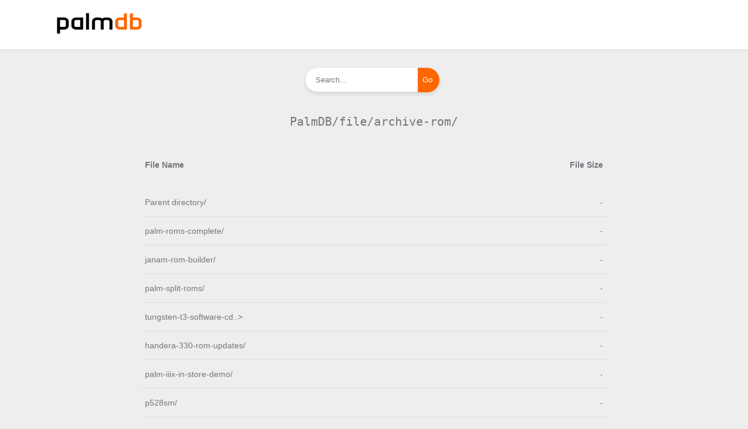

--- FILE ---
content_type: text/html
request_url: http://lite.palmdb.net/file/archive-rom/?C=S&O=D
body_size: 1299
content:
<!DOCTYPE html>
<html>
<head>
    <meta name="viewport" content="width=device-width"/>
	<link rel="shortcut icon" href="/.nginxy/images/img/favicon.png"/>
    <meta http-equiv="content-type" content="text/html; charset=utf-8"/>
    <link rel="stylesheet" href="/.nginxy/css/style.css" type="text/css"/>
    <title>PalmDB Lite</title>
</head>
<body>
    <div id="header-container">
        <div id="logo-container">
            <a href="http://lite.palmdb.net/"><img id="logo" src="/.nginxy/images/img/logo.png" alt="PalmDB Lite" /></a>
        </div>
    </div>

    <div id="search-container">
        <form action="/search.php" method="post">
            <input type="search" class="search-input" name="search" placeholder="Search...">
            <input type="submit" value="Go" class="search-button">
        </form>
    </div>

    <div id="content" class="wrapper"><h1 id="breadcrumbs">PalmDB/file/archive-rom/</h1>
<table id="list"><thead><tr><th style="width:55%"><a href="?C=N&amp;O=A">File Name</a>&nbsp;<a href="?C=N&amp;O=D">&nbsp;&darr;&nbsp;</a></th><th style="width:20%"><a href="?C=S&amp;O=A">File Size</a>&nbsp;<a href="?C=S&amp;O=D">&nbsp;&darr;&nbsp;</a></th><th style="width:25%"><a href="?C=M&amp;O=A">Date</a>&nbsp;<a href="?C=M&amp;O=D">&nbsp;&darr;&nbsp;</a></th></tr></thead>
<tbody><tr><td class="link"><a href="../?C=S&amp;O=D">Parent directory/</a></td><td class="size">-</td><td class="date">-</td></tr>
<tr><td class="link"><a href="palm-roms-complete/?C=S&amp;O=D" title="palm-roms-complete">palm-roms-complete/</a></td><td class="size">-</td><td class="date">December 10, 2025</td></tr>
<tr><td class="link"><a href="janam-rom-builder/?C=S&amp;O=D" title="janam-rom-builder">janam-rom-builder/</a></td><td class="size">-</td><td class="date">February 19, 2021</td></tr>
<tr><td class="link"><a href="palm-split-roms/?C=S&amp;O=D" title="palm-split-roms">palm-split-roms/</a></td><td class="size">-</td><td class="date">February 20, 2025</td></tr>
<tr><td class="link"><a href="tungsten-t3-software-cd-rom/?C=S&amp;O=D" title="tungsten-t3-software-cd-rom">tungsten-t3-software-cd..&gt;</a></td><td class="size">-</td><td class="date">June 18, 2021</td></tr>
<tr><td class="link"><a href="handera-330-rom-updates/?C=S&amp;O=D" title="handera-330-rom-updates">handera-330-rom-updates/</a></td><td class="size">-</td><td class="date">February  8, 2024</td></tr>
<tr><td class="link"><a href="palm-iiix-in-store-demo/?C=S&amp;O=D" title="palm-iiix-in-store-demo">palm-iiix-in-store-demo/</a></td><td class="size">-</td><td class="date">September 20, 2025</td></tr>
<tr><td class="link"><a href="p528sm/?C=S&amp;O=D" title="p528sm">p528sm/</a></td><td class="size">-</td><td class="date">October 10, 2025</td></tr>
<tr><td class="link"><a href="epd30penbex/?C=S&amp;O=D" title="epd30penbex">epd30penbex/</a></td><td class="size">-</td><td class="date">July 10, 2025</td></tr>
</tbody></table>	<!-- End of nginx output -->
				</div>
			</div>
			<div id="footer" class="row">
				<div id="footer-container">
					<!-- This footer will change depending on your settings in top.html -->
					<p>
						<font size=2>
							PalmDB is proudly hosted by fans for fans and is not affiliated with the former Palm Computing company or its current rights holders in any official capacity. All Palm software is to be considered Abandonware and comes without guarantee or support. Use at your own risk!
						</font>
					</p>
					<br />
					<p>
						<font size=2>
							<a href="https://palmdb.net/">PalmDB</a> - The #1 source of Palm OS apps on the internet since 2018
						</font>
					</p>
				</div>
			</div>
		</div>
	</body>
</html>


--- FILE ---
content_type: text/css
request_url: http://lite.palmdb.net/.nginxy/css/style.css
body_size: 3387
content:
/*------------------------------------*\
    Nginxy
    by @lfelipe1501

    Theme name: Nginxy
    Theme author: @lfelipe1501
\*------------------------------------*/

* {
    margin: 0;
    padding: 0;
}

html {
    min-height: 100%;
    height: 100%;
    font-family: sans-serif;
}

body {
    margin: 0 auto;
    background: #EEEEEE;
    color: #75757D;
    height: 100%;
}

a {
    color: #75757D;
    text-decoration: none;
}

a:hover {
    color: #FF6600;
}


/*------------------------------------*\
    Header
\*------------------------------------*/

#header-container {
    width: 100%;
    background: #FFFFFF;
    box-shadow: 0 2px 6px 0 rgba(69,73,91,.08);
}

#logo-container {
    max-width: 1100px;
    margin: 0 auto;
    padding: 20px;
}

#logo-container img {
    max-width: 160px;
}


/*------------------------------------*\
    Search
\*------------------------------------*/

#search-container {
    margin-top: 32px;
}

#search-container form {
    max-width: 234px;
    margin: 0 auto;
    white-space: nowrap;
}

input.search-input {
    margin-bottom: 0;
    padding: 12px 16px;
    border: 1px solid transparent;
    border-top-left-radius: 32px;
    border-bottom-left-radius: 32px;
    border-top-right-radius: 0;
    border-bottom-right-radius: 0;
    box-shadow: 0 3px 6px 0 rgb(72 72 96 / 16%);
    background: #FFF;
    width: 192px;
    color: #75757D;
}

input.search-button {
    border: none;
    border-top-right-radius: 32px;
    border-bottom-right-radius: 32px;
    border-top-left-radius: 0;
    border-bottom-left-radius: 0;
    background-color: #F60;
    color: #FFF;
    padding: 8px 12px 8px 8px;
    margin-left: -4px;
    line-height: 26px;
    font-weight: 500;
    box-shadow: 0 3px 6px 0 rgb(72 72 96 / 16%);
}

input.search-button:hover {
    cursor: pointer;
}


/*------------------------------------*\
    Wrapper
\*------------------------------------*/

.wrapper {
    margin: 0 auto;
    padding-top: 20px;
    max-width: 1100px;
    min-height: 100%;
}


/*------------------------------------*\
    Demo block
\*------------------------------------*/

h1 {
    text-align: center;
    font-weight: normal;
    font-size: 20px;
    line-height: 3em;
    font-family: monospace;
}


/*------------------------------------*\
    Table (directory listing)
\*------------------------------------*/

table {
    max-width: 800px;
    width: 100%;
    border-collapse: collapse;
    font-size: 14px;
    margin: 20px auto 0px auto;
}

table a {
    display: block;
    padding: 16px 8px;
}

tr {
    outline:0;
    border:0;
}

tr:hover td {
    background:#F9F9F9;
}

th a + a {
    display: none;
}

/* 1st Column: Filename */
th {
    text-align: left;
}

/* 2nd Column: Filesize */
th + th, td + td {
    width: 10%;
    min-width: 100px;
    text-align: right;
}

td + td {
    padding-right: 8px;
}

/* 3rd Column: Last Modified */
th + th + th, td + td + td {
    display: none;
}

td {
    outline: 0;
    border: 0;
    border-bottom: 1px solid #DEDEDE;
    vertical-align: middle;
}


/*------------------------------------*\
    Footer
\*------------------------------------*/

#footer {
    margin-top: 32px;
    background: #33353A;
    color: #75757D;
}

#footer a {
    color: #75757D;
}

#footer a:hover {
    color: #FF6600;
}

#footer-container {
    max-width: 900px;
    margin: 0 auto;
    padding: 32px 12px;
}